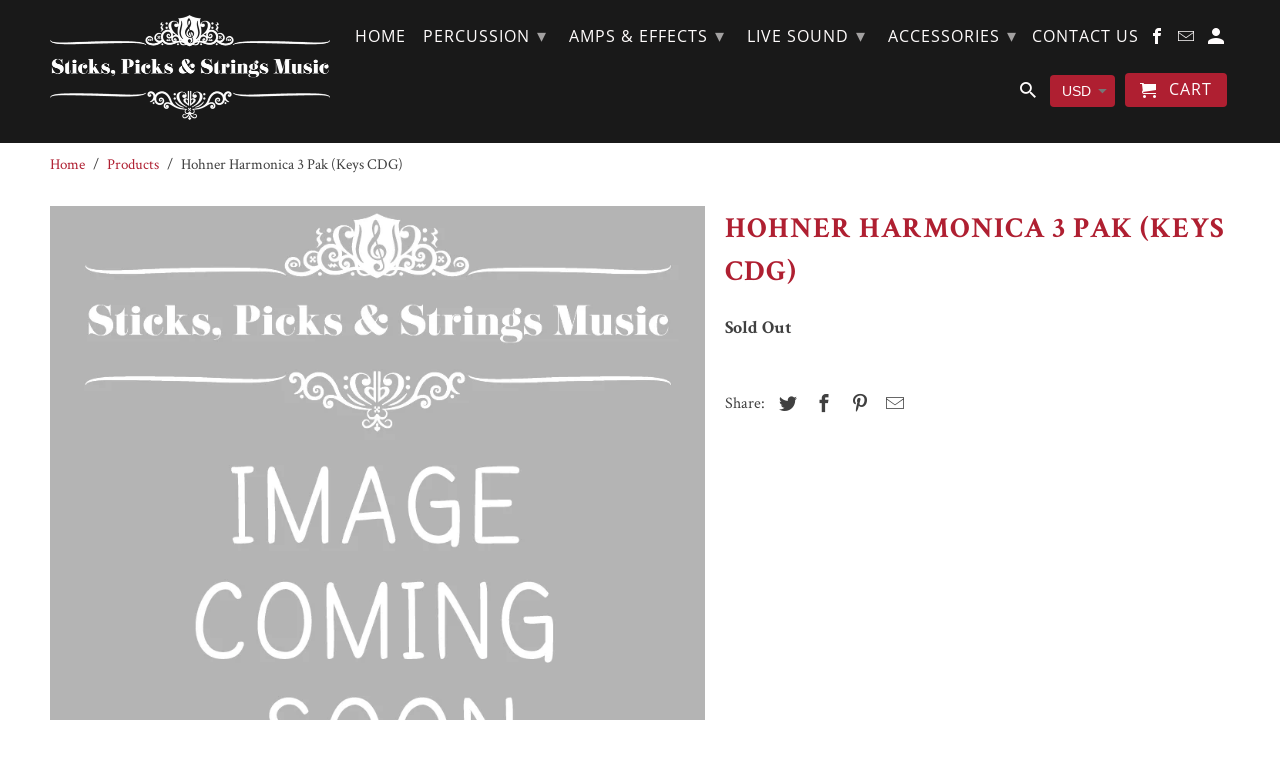

--- FILE ---
content_type: text/html; charset=utf-8
request_url: https://stickspicksstringsmusic.com/products/harmonica-3-pak-cdg
body_size: 14294
content:
<!DOCTYPE html>
<html lang="en">
  <head>
    <meta charset="utf-8">
    <meta http-equiv="cleartype" content="on">
    <meta name="robots" content="index,follow">

    
    <title>Hohner Harmonica 3 Pak (Keys CDG) - Sticks, Picks, &amp; Strings Music</title>

    

    

<meta name="author" content="Sticks, Picks, &amp; Strings Music">
<meta property="og:url" content="https://stickspicksstringsmusic.com/products/harmonica-3-pak-cdg">
<meta property="og:site_name" content="Sticks, Picks, &amp; Strings Music">



  <meta property="og:type" content="product">
  <meta property="og:title" content="Hohner Harmonica 3 Pak  (Keys CDG)">

  
    <meta property="og:image" content="https://stickspicksstringsmusic.com/cdn/shop/products/no-image_dd8fb929-1f9b-4e3c-b123-a4f4bcabda97_600x.png?v=1587162828">
    <meta property="og:image:secure_url" content="https://stickspicksstringsmusic.com/cdn/shop/products/no-image_dd8fb929-1f9b-4e3c-b123-a4f4bcabda97_600x.png?v=1587162828">
    
    <meta property="og:image:width" content="850">
    <meta property="og:image:height" content="850">
    <meta property="og:image:alt" content="Hohner Harmonica 3 Pak  (Keys CDG)">
      
   
  <meta property="product:price:amount" content="16.99"> 
  <meta property="product:price:currency" content="USD">






<meta name="twitter:card" content="summary">

  <meta name="twitter:title" content="Hohner Harmonica 3 Pak  (Keys CDG)">
  <meta name="twitter:description" content="">
  <meta name="twitter:image" content="https://stickspicksstringsmusic.com/cdn/shop/products/no-image_dd8fb929-1f9b-4e3c-b123-a4f4bcabda97_240x.png?v=1587162828">
  <meta name="twitter:image:width" content="240">
  <meta name="twitter:image:height" content="240">
  <meta name="twitter:image:alt" content="Hohner Harmonica 3 Pak  (Keys CDG)">



    
    

    <!-- Mobile Specific Metas -->
    <meta name="HandheldFriendly" content="True">
    <meta name="MobileOptimized" content="320">
    <meta name="viewport" content="width=device-width,initial-scale=1">
    <meta name="theme-color" content="#ffffff">

    <!-- Stylesheets for Retina 4.6.4 -->
    <link href="//stickspicksstringsmusic.com/cdn/shop/t/6/assets/styles.scss.css?v=28680644908437331171707338629" rel="stylesheet" type="text/css" media="all" />
    <!--[if lte IE 9]>
      <link href="//stickspicksstringsmusic.com/cdn/shop/t/6/assets/ie.css?v=16370617434440559491574365608" rel="stylesheet" type="text/css" media="all" />
    <![endif]-->

     
      <link rel="shortcut icon" type="image/x-icon" href="//stickspicksstringsmusic.com/cdn/shop/files/siteicon_180x180.png?v=1614397922">
      <link rel="apple-touch-icon" href="//stickspicksstringsmusic.com/cdn/shop/files/siteicon_180x180.png?v=1614397922"/>
      <link rel="apple-touch-icon" sizes="72x72" href="//stickspicksstringsmusic.com/cdn/shop/files/siteicon_72x72.png?v=1614397922"/>
      <link rel="apple-touch-icon" sizes="114x114" href="//stickspicksstringsmusic.com/cdn/shop/files/siteicon_114x114.png?v=1614397922"/>
      <link rel="apple-touch-icon" sizes="180x180" href="//stickspicksstringsmusic.com/cdn/shop/files/siteicon_180x180.png?v=1614397922"/>
      <link rel="apple-touch-icon" sizes="228x228" href="//stickspicksstringsmusic.com/cdn/shop/files/siteicon_228x228.png?v=1614397922"/>
    

    <link rel="canonical" href="https://stickspicksstringsmusic.com/products/harmonica-3-pak-cdg" />

    

    <script src="//stickspicksstringsmusic.com/cdn/shop/t/6/assets/app.js?v=133789510096921028271603307608" type="text/javascript"></script>
    <script>window.performance && window.performance.mark && window.performance.mark('shopify.content_for_header.start');</script><meta id="shopify-digital-wallet" name="shopify-digital-wallet" content="/25505336/digital_wallets/dialog">
<meta name="shopify-checkout-api-token" content="4fd564cc0a0f62033483ca866b7a5fe9">
<meta id="in-context-paypal-metadata" data-shop-id="25505336" data-venmo-supported="false" data-environment="production" data-locale="en_US" data-paypal-v4="true" data-currency="USD">
<link rel="alternate" type="application/json+oembed" href="https://stickspicksstringsmusic.com/products/harmonica-3-pak-cdg.oembed">
<script async="async" src="/checkouts/internal/preloads.js?locale=en-US"></script>
<link rel="preconnect" href="https://shop.app" crossorigin="anonymous">
<script async="async" src="https://shop.app/checkouts/internal/preloads.js?locale=en-US&shop_id=25505336" crossorigin="anonymous"></script>
<script id="shopify-features" type="application/json">{"accessToken":"4fd564cc0a0f62033483ca866b7a5fe9","betas":["rich-media-storefront-analytics"],"domain":"stickspicksstringsmusic.com","predictiveSearch":true,"shopId":25505336,"locale":"en"}</script>
<script>var Shopify = Shopify || {};
Shopify.shop = "stickspicksstringsmusic.myshopify.com";
Shopify.locale = "en";
Shopify.currency = {"active":"USD","rate":"1.0"};
Shopify.country = "US";
Shopify.theme = {"name":"Retina (Nov-21-2019)","id":78677016618,"schema_name":"Retina","schema_version":"4.6.4","theme_store_id":null,"role":"main"};
Shopify.theme.handle = "null";
Shopify.theme.style = {"id":null,"handle":null};
Shopify.cdnHost = "stickspicksstringsmusic.com/cdn";
Shopify.routes = Shopify.routes || {};
Shopify.routes.root = "/";</script>
<script type="module">!function(o){(o.Shopify=o.Shopify||{}).modules=!0}(window);</script>
<script>!function(o){function n(){var o=[];function n(){o.push(Array.prototype.slice.apply(arguments))}return n.q=o,n}var t=o.Shopify=o.Shopify||{};t.loadFeatures=n(),t.autoloadFeatures=n()}(window);</script>
<script>
  window.ShopifyPay = window.ShopifyPay || {};
  window.ShopifyPay.apiHost = "shop.app\/pay";
  window.ShopifyPay.redirectState = null;
</script>
<script id="shop-js-analytics" type="application/json">{"pageType":"product"}</script>
<script defer="defer" async type="module" src="//stickspicksstringsmusic.com/cdn/shopifycloud/shop-js/modules/v2/client.init-shop-cart-sync_BT-GjEfc.en.esm.js"></script>
<script defer="defer" async type="module" src="//stickspicksstringsmusic.com/cdn/shopifycloud/shop-js/modules/v2/chunk.common_D58fp_Oc.esm.js"></script>
<script defer="defer" async type="module" src="//stickspicksstringsmusic.com/cdn/shopifycloud/shop-js/modules/v2/chunk.modal_xMitdFEc.esm.js"></script>
<script type="module">
  await import("//stickspicksstringsmusic.com/cdn/shopifycloud/shop-js/modules/v2/client.init-shop-cart-sync_BT-GjEfc.en.esm.js");
await import("//stickspicksstringsmusic.com/cdn/shopifycloud/shop-js/modules/v2/chunk.common_D58fp_Oc.esm.js");
await import("//stickspicksstringsmusic.com/cdn/shopifycloud/shop-js/modules/v2/chunk.modal_xMitdFEc.esm.js");

  window.Shopify.SignInWithShop?.initShopCartSync?.({"fedCMEnabled":true,"windoidEnabled":true});

</script>
<script>
  window.Shopify = window.Shopify || {};
  if (!window.Shopify.featureAssets) window.Shopify.featureAssets = {};
  window.Shopify.featureAssets['shop-js'] = {"shop-cart-sync":["modules/v2/client.shop-cart-sync_DZOKe7Ll.en.esm.js","modules/v2/chunk.common_D58fp_Oc.esm.js","modules/v2/chunk.modal_xMitdFEc.esm.js"],"init-fed-cm":["modules/v2/client.init-fed-cm_B6oLuCjv.en.esm.js","modules/v2/chunk.common_D58fp_Oc.esm.js","modules/v2/chunk.modal_xMitdFEc.esm.js"],"shop-cash-offers":["modules/v2/client.shop-cash-offers_D2sdYoxE.en.esm.js","modules/v2/chunk.common_D58fp_Oc.esm.js","modules/v2/chunk.modal_xMitdFEc.esm.js"],"shop-login-button":["modules/v2/client.shop-login-button_QeVjl5Y3.en.esm.js","modules/v2/chunk.common_D58fp_Oc.esm.js","modules/v2/chunk.modal_xMitdFEc.esm.js"],"pay-button":["modules/v2/client.pay-button_DXTOsIq6.en.esm.js","modules/v2/chunk.common_D58fp_Oc.esm.js","modules/v2/chunk.modal_xMitdFEc.esm.js"],"shop-button":["modules/v2/client.shop-button_DQZHx9pm.en.esm.js","modules/v2/chunk.common_D58fp_Oc.esm.js","modules/v2/chunk.modal_xMitdFEc.esm.js"],"avatar":["modules/v2/client.avatar_BTnouDA3.en.esm.js"],"init-windoid":["modules/v2/client.init-windoid_CR1B-cfM.en.esm.js","modules/v2/chunk.common_D58fp_Oc.esm.js","modules/v2/chunk.modal_xMitdFEc.esm.js"],"init-shop-for-new-customer-accounts":["modules/v2/client.init-shop-for-new-customer-accounts_C_vY_xzh.en.esm.js","modules/v2/client.shop-login-button_QeVjl5Y3.en.esm.js","modules/v2/chunk.common_D58fp_Oc.esm.js","modules/v2/chunk.modal_xMitdFEc.esm.js"],"init-shop-email-lookup-coordinator":["modules/v2/client.init-shop-email-lookup-coordinator_BI7n9ZSv.en.esm.js","modules/v2/chunk.common_D58fp_Oc.esm.js","modules/v2/chunk.modal_xMitdFEc.esm.js"],"init-shop-cart-sync":["modules/v2/client.init-shop-cart-sync_BT-GjEfc.en.esm.js","modules/v2/chunk.common_D58fp_Oc.esm.js","modules/v2/chunk.modal_xMitdFEc.esm.js"],"shop-toast-manager":["modules/v2/client.shop-toast-manager_DiYdP3xc.en.esm.js","modules/v2/chunk.common_D58fp_Oc.esm.js","modules/v2/chunk.modal_xMitdFEc.esm.js"],"init-customer-accounts":["modules/v2/client.init-customer-accounts_D9ZNqS-Q.en.esm.js","modules/v2/client.shop-login-button_QeVjl5Y3.en.esm.js","modules/v2/chunk.common_D58fp_Oc.esm.js","modules/v2/chunk.modal_xMitdFEc.esm.js"],"init-customer-accounts-sign-up":["modules/v2/client.init-customer-accounts-sign-up_iGw4briv.en.esm.js","modules/v2/client.shop-login-button_QeVjl5Y3.en.esm.js","modules/v2/chunk.common_D58fp_Oc.esm.js","modules/v2/chunk.modal_xMitdFEc.esm.js"],"shop-follow-button":["modules/v2/client.shop-follow-button_CqMgW2wH.en.esm.js","modules/v2/chunk.common_D58fp_Oc.esm.js","modules/v2/chunk.modal_xMitdFEc.esm.js"],"checkout-modal":["modules/v2/client.checkout-modal_xHeaAweL.en.esm.js","modules/v2/chunk.common_D58fp_Oc.esm.js","modules/v2/chunk.modal_xMitdFEc.esm.js"],"shop-login":["modules/v2/client.shop-login_D91U-Q7h.en.esm.js","modules/v2/chunk.common_D58fp_Oc.esm.js","modules/v2/chunk.modal_xMitdFEc.esm.js"],"lead-capture":["modules/v2/client.lead-capture_BJmE1dJe.en.esm.js","modules/v2/chunk.common_D58fp_Oc.esm.js","modules/v2/chunk.modal_xMitdFEc.esm.js"],"payment-terms":["modules/v2/client.payment-terms_Ci9AEqFq.en.esm.js","modules/v2/chunk.common_D58fp_Oc.esm.js","modules/v2/chunk.modal_xMitdFEc.esm.js"]};
</script>
<script>(function() {
  var isLoaded = false;
  function asyncLoad() {
    if (isLoaded) return;
    isLoaded = true;
    var urls = ["https:\/\/easygdpr.b-cdn.net\/v\/1553540745\/gdpr.min.js?shop=stickspicksstringsmusic.myshopify.com"];
    for (var i = 0; i < urls.length; i++) {
      var s = document.createElement('script');
      s.type = 'text/javascript';
      s.async = true;
      s.src = urls[i];
      var x = document.getElementsByTagName('script')[0];
      x.parentNode.insertBefore(s, x);
    }
  };
  if(window.attachEvent) {
    window.attachEvent('onload', asyncLoad);
  } else {
    window.addEventListener('load', asyncLoad, false);
  }
})();</script>
<script id="__st">var __st={"a":25505336,"offset":-18000,"reqid":"da6c0f80-cd85-43a2-a764-5a6b576b6bc6-1769316207","pageurl":"stickspicksstringsmusic.com\/products\/harmonica-3-pak-cdg","u":"903c3b9b762e","p":"product","rtyp":"product","rid":1173049999402};</script>
<script>window.ShopifyPaypalV4VisibilityTracking = true;</script>
<script id="captcha-bootstrap">!function(){'use strict';const t='contact',e='account',n='new_comment',o=[[t,t],['blogs',n],['comments',n],[t,'customer']],c=[[e,'customer_login'],[e,'guest_login'],[e,'recover_customer_password'],[e,'create_customer']],r=t=>t.map((([t,e])=>`form[action*='/${t}']:not([data-nocaptcha='true']) input[name='form_type'][value='${e}']`)).join(','),a=t=>()=>t?[...document.querySelectorAll(t)].map((t=>t.form)):[];function s(){const t=[...o],e=r(t);return a(e)}const i='password',u='form_key',d=['recaptcha-v3-token','g-recaptcha-response','h-captcha-response',i],f=()=>{try{return window.sessionStorage}catch{return}},m='__shopify_v',_=t=>t.elements[u];function p(t,e,n=!1){try{const o=window.sessionStorage,c=JSON.parse(o.getItem(e)),{data:r}=function(t){const{data:e,action:n}=t;return t[m]||n?{data:e,action:n}:{data:t,action:n}}(c);for(const[e,n]of Object.entries(r))t.elements[e]&&(t.elements[e].value=n);n&&o.removeItem(e)}catch(o){console.error('form repopulation failed',{error:o})}}const l='form_type',E='cptcha';function T(t){t.dataset[E]=!0}const w=window,h=w.document,L='Shopify',v='ce_forms',y='captcha';let A=!1;((t,e)=>{const n=(g='f06e6c50-85a8-45c8-87d0-21a2b65856fe',I='https://cdn.shopify.com/shopifycloud/storefront-forms-hcaptcha/ce_storefront_forms_captcha_hcaptcha.v1.5.2.iife.js',D={infoText:'Protected by hCaptcha',privacyText:'Privacy',termsText:'Terms'},(t,e,n)=>{const o=w[L][v],c=o.bindForm;if(c)return c(t,g,e,D).then(n);var r;o.q.push([[t,g,e,D],n]),r=I,A||(h.body.append(Object.assign(h.createElement('script'),{id:'captcha-provider',async:!0,src:r})),A=!0)});var g,I,D;w[L]=w[L]||{},w[L][v]=w[L][v]||{},w[L][v].q=[],w[L][y]=w[L][y]||{},w[L][y].protect=function(t,e){n(t,void 0,e),T(t)},Object.freeze(w[L][y]),function(t,e,n,w,h,L){const[v,y,A,g]=function(t,e,n){const i=e?o:[],u=t?c:[],d=[...i,...u],f=r(d),m=r(i),_=r(d.filter((([t,e])=>n.includes(e))));return[a(f),a(m),a(_),s()]}(w,h,L),I=t=>{const e=t.target;return e instanceof HTMLFormElement?e:e&&e.form},D=t=>v().includes(t);t.addEventListener('submit',(t=>{const e=I(t);if(!e)return;const n=D(e)&&!e.dataset.hcaptchaBound&&!e.dataset.recaptchaBound,o=_(e),c=g().includes(e)&&(!o||!o.value);(n||c)&&t.preventDefault(),c&&!n&&(function(t){try{if(!f())return;!function(t){const e=f();if(!e)return;const n=_(t);if(!n)return;const o=n.value;o&&e.removeItem(o)}(t);const e=Array.from(Array(32),(()=>Math.random().toString(36)[2])).join('');!function(t,e){_(t)||t.append(Object.assign(document.createElement('input'),{type:'hidden',name:u})),t.elements[u].value=e}(t,e),function(t,e){const n=f();if(!n)return;const o=[...t.querySelectorAll(`input[type='${i}']`)].map((({name:t})=>t)),c=[...d,...o],r={};for(const[a,s]of new FormData(t).entries())c.includes(a)||(r[a]=s);n.setItem(e,JSON.stringify({[m]:1,action:t.action,data:r}))}(t,e)}catch(e){console.error('failed to persist form',e)}}(e),e.submit())}));const S=(t,e)=>{t&&!t.dataset[E]&&(n(t,e.some((e=>e===t))),T(t))};for(const o of['focusin','change'])t.addEventListener(o,(t=>{const e=I(t);D(e)&&S(e,y())}));const B=e.get('form_key'),M=e.get(l),P=B&&M;t.addEventListener('DOMContentLoaded',(()=>{const t=y();if(P)for(const e of t)e.elements[l].value===M&&p(e,B);[...new Set([...A(),...v().filter((t=>'true'===t.dataset.shopifyCaptcha))])].forEach((e=>S(e,t)))}))}(h,new URLSearchParams(w.location.search),n,t,e,['guest_login'])})(!0,!0)}();</script>
<script integrity="sha256-4kQ18oKyAcykRKYeNunJcIwy7WH5gtpwJnB7kiuLZ1E=" data-source-attribution="shopify.loadfeatures" defer="defer" src="//stickspicksstringsmusic.com/cdn/shopifycloud/storefront/assets/storefront/load_feature-a0a9edcb.js" crossorigin="anonymous"></script>
<script crossorigin="anonymous" defer="defer" src="//stickspicksstringsmusic.com/cdn/shopifycloud/storefront/assets/shopify_pay/storefront-65b4c6d7.js?v=20250812"></script>
<script data-source-attribution="shopify.dynamic_checkout.dynamic.init">var Shopify=Shopify||{};Shopify.PaymentButton=Shopify.PaymentButton||{isStorefrontPortableWallets:!0,init:function(){window.Shopify.PaymentButton.init=function(){};var t=document.createElement("script");t.src="https://stickspicksstringsmusic.com/cdn/shopifycloud/portable-wallets/latest/portable-wallets.en.js",t.type="module",document.head.appendChild(t)}};
</script>
<script data-source-attribution="shopify.dynamic_checkout.buyer_consent">
  function portableWalletsHideBuyerConsent(e){var t=document.getElementById("shopify-buyer-consent"),n=document.getElementById("shopify-subscription-policy-button");t&&n&&(t.classList.add("hidden"),t.setAttribute("aria-hidden","true"),n.removeEventListener("click",e))}function portableWalletsShowBuyerConsent(e){var t=document.getElementById("shopify-buyer-consent"),n=document.getElementById("shopify-subscription-policy-button");t&&n&&(t.classList.remove("hidden"),t.removeAttribute("aria-hidden"),n.addEventListener("click",e))}window.Shopify?.PaymentButton&&(window.Shopify.PaymentButton.hideBuyerConsent=portableWalletsHideBuyerConsent,window.Shopify.PaymentButton.showBuyerConsent=portableWalletsShowBuyerConsent);
</script>
<script data-source-attribution="shopify.dynamic_checkout.cart.bootstrap">document.addEventListener("DOMContentLoaded",(function(){function t(){return document.querySelector("shopify-accelerated-checkout-cart, shopify-accelerated-checkout")}if(t())Shopify.PaymentButton.init();else{new MutationObserver((function(e,n){t()&&(Shopify.PaymentButton.init(),n.disconnect())})).observe(document.body,{childList:!0,subtree:!0})}}));
</script>
<link id="shopify-accelerated-checkout-styles" rel="stylesheet" media="screen" href="https://stickspicksstringsmusic.com/cdn/shopifycloud/portable-wallets/latest/accelerated-checkout-backwards-compat.css" crossorigin="anonymous">
<style id="shopify-accelerated-checkout-cart">
        #shopify-buyer-consent {
  margin-top: 1em;
  display: inline-block;
  width: 100%;
}

#shopify-buyer-consent.hidden {
  display: none;
}

#shopify-subscription-policy-button {
  background: none;
  border: none;
  padding: 0;
  text-decoration: underline;
  font-size: inherit;
  cursor: pointer;
}

#shopify-subscription-policy-button::before {
  box-shadow: none;
}

      </style>

<script>window.performance && window.performance.mark && window.performance.mark('shopify.content_for_header.end');</script>

    <noscript>
      <style>
        img.lazyload[data-sizes="auto"] {
          display: none !important;
        }
        .lazyload--mirage+.transition-helper {
          display: none;
        }
        .image__fallback {
          width: 100vw;
          display: block !important;
          max-width: 100vw !important;
          margin-bottom: 0;
        }
        .product_section:not(.product_slideshow_animation--slide) .flexslider.product_gallery .slides li {
          display: block !important;
        }
        .no-js-only {
          display: inherit !important;
        }
        .icon-cart.cart-button {
          display: none;
        }
        .lazyload {
          opacity: 1;
          -webkit-filter: blur(0);
          filter: blur(0);
        }
        .animate_right,
        .animate_left,
        .animate_up,
        .animate_down {
          opacity: 1;
        }
        .flexslider .slides>li {
          display: block;
        }
        .product_section .product_form {
          opacity: 1;
        }
        .multi_select,
        form .select {
          display: block !important;
        }
        .swatch_options {
          display: none;
        }
        .primary_logo {
          display: block;
        }
      </style>
    </noscript>
  
  

  

  

  
    <script type="text/javascript">
      try {
        window.EasyGdprSettings = "{\"cookie_banner\":false,\"cookie_banner_cookiename\":\"\",\"cookie_banner_settings\":{\"banner_color\":{\"opacity\":1,\"hexcode\":\"#3f3f3f\"},\"button_text_color\":{\"opacity\":1,\"hexcode\":\"#ffffff\"},\"banner_text_color\":{\"opacity\":1,\"hexcode\":\"#ffffff\"},\"button_color\":{\"opacity\":1,\"hexcode\":\"#a50d21\"}},\"current_theme\":\"retina\",\"custom_button_position\":\"\",\"eg_display\":[\"login\",\"account\"],\"enabled\":true,\"texts\":{\"BUTTON_MY\":\"My Data\"}}";
      } catch (error) {}
    </script>
  



<link href="https://monorail-edge.shopifysvc.com" rel="dns-prefetch">
<script>(function(){if ("sendBeacon" in navigator && "performance" in window) {try {var session_token_from_headers = performance.getEntriesByType('navigation')[0].serverTiming.find(x => x.name == '_s').description;} catch {var session_token_from_headers = undefined;}var session_cookie_matches = document.cookie.match(/_shopify_s=([^;]*)/);var session_token_from_cookie = session_cookie_matches && session_cookie_matches.length === 2 ? session_cookie_matches[1] : "";var session_token = session_token_from_headers || session_token_from_cookie || "";function handle_abandonment_event(e) {var entries = performance.getEntries().filter(function(entry) {return /monorail-edge.shopifysvc.com/.test(entry.name);});if (!window.abandonment_tracked && entries.length === 0) {window.abandonment_tracked = true;var currentMs = Date.now();var navigation_start = performance.timing.navigationStart;var payload = {shop_id: 25505336,url: window.location.href,navigation_start,duration: currentMs - navigation_start,session_token,page_type: "product"};window.navigator.sendBeacon("https://monorail-edge.shopifysvc.com/v1/produce", JSON.stringify({schema_id: "online_store_buyer_site_abandonment/1.1",payload: payload,metadata: {event_created_at_ms: currentMs,event_sent_at_ms: currentMs}}));}}window.addEventListener('pagehide', handle_abandonment_event);}}());</script>
<script id="web-pixels-manager-setup">(function e(e,d,r,n,o){if(void 0===o&&(o={}),!Boolean(null===(a=null===(i=window.Shopify)||void 0===i?void 0:i.analytics)||void 0===a?void 0:a.replayQueue)){var i,a;window.Shopify=window.Shopify||{};var t=window.Shopify;t.analytics=t.analytics||{};var s=t.analytics;s.replayQueue=[],s.publish=function(e,d,r){return s.replayQueue.push([e,d,r]),!0};try{self.performance.mark("wpm:start")}catch(e){}var l=function(){var e={modern:/Edge?\/(1{2}[4-9]|1[2-9]\d|[2-9]\d{2}|\d{4,})\.\d+(\.\d+|)|Firefox\/(1{2}[4-9]|1[2-9]\d|[2-9]\d{2}|\d{4,})\.\d+(\.\d+|)|Chrom(ium|e)\/(9{2}|\d{3,})\.\d+(\.\d+|)|(Maci|X1{2}).+ Version\/(15\.\d+|(1[6-9]|[2-9]\d|\d{3,})\.\d+)([,.]\d+|)( \(\w+\)|)( Mobile\/\w+|) Safari\/|Chrome.+OPR\/(9{2}|\d{3,})\.\d+\.\d+|(CPU[ +]OS|iPhone[ +]OS|CPU[ +]iPhone|CPU IPhone OS|CPU iPad OS)[ +]+(15[._]\d+|(1[6-9]|[2-9]\d|\d{3,})[._]\d+)([._]\d+|)|Android:?[ /-](13[3-9]|1[4-9]\d|[2-9]\d{2}|\d{4,})(\.\d+|)(\.\d+|)|Android.+Firefox\/(13[5-9]|1[4-9]\d|[2-9]\d{2}|\d{4,})\.\d+(\.\d+|)|Android.+Chrom(ium|e)\/(13[3-9]|1[4-9]\d|[2-9]\d{2}|\d{4,})\.\d+(\.\d+|)|SamsungBrowser\/([2-9]\d|\d{3,})\.\d+/,legacy:/Edge?\/(1[6-9]|[2-9]\d|\d{3,})\.\d+(\.\d+|)|Firefox\/(5[4-9]|[6-9]\d|\d{3,})\.\d+(\.\d+|)|Chrom(ium|e)\/(5[1-9]|[6-9]\d|\d{3,})\.\d+(\.\d+|)([\d.]+$|.*Safari\/(?![\d.]+ Edge\/[\d.]+$))|(Maci|X1{2}).+ Version\/(10\.\d+|(1[1-9]|[2-9]\d|\d{3,})\.\d+)([,.]\d+|)( \(\w+\)|)( Mobile\/\w+|) Safari\/|Chrome.+OPR\/(3[89]|[4-9]\d|\d{3,})\.\d+\.\d+|(CPU[ +]OS|iPhone[ +]OS|CPU[ +]iPhone|CPU IPhone OS|CPU iPad OS)[ +]+(10[._]\d+|(1[1-9]|[2-9]\d|\d{3,})[._]\d+)([._]\d+|)|Android:?[ /-](13[3-9]|1[4-9]\d|[2-9]\d{2}|\d{4,})(\.\d+|)(\.\d+|)|Mobile Safari.+OPR\/([89]\d|\d{3,})\.\d+\.\d+|Android.+Firefox\/(13[5-9]|1[4-9]\d|[2-9]\d{2}|\d{4,})\.\d+(\.\d+|)|Android.+Chrom(ium|e)\/(13[3-9]|1[4-9]\d|[2-9]\d{2}|\d{4,})\.\d+(\.\d+|)|Android.+(UC? ?Browser|UCWEB|U3)[ /]?(15\.([5-9]|\d{2,})|(1[6-9]|[2-9]\d|\d{3,})\.\d+)\.\d+|SamsungBrowser\/(5\.\d+|([6-9]|\d{2,})\.\d+)|Android.+MQ{2}Browser\/(14(\.(9|\d{2,})|)|(1[5-9]|[2-9]\d|\d{3,})(\.\d+|))(\.\d+|)|K[Aa][Ii]OS\/(3\.\d+|([4-9]|\d{2,})\.\d+)(\.\d+|)/},d=e.modern,r=e.legacy,n=navigator.userAgent;return n.match(d)?"modern":n.match(r)?"legacy":"unknown"}(),u="modern"===l?"modern":"legacy",c=(null!=n?n:{modern:"",legacy:""})[u],f=function(e){return[e.baseUrl,"/wpm","/b",e.hashVersion,"modern"===e.buildTarget?"m":"l",".js"].join("")}({baseUrl:d,hashVersion:r,buildTarget:u}),m=function(e){var d=e.version,r=e.bundleTarget,n=e.surface,o=e.pageUrl,i=e.monorailEndpoint;return{emit:function(e){var a=e.status,t=e.errorMsg,s=(new Date).getTime(),l=JSON.stringify({metadata:{event_sent_at_ms:s},events:[{schema_id:"web_pixels_manager_load/3.1",payload:{version:d,bundle_target:r,page_url:o,status:a,surface:n,error_msg:t},metadata:{event_created_at_ms:s}}]});if(!i)return console&&console.warn&&console.warn("[Web Pixels Manager] No Monorail endpoint provided, skipping logging."),!1;try{return self.navigator.sendBeacon.bind(self.navigator)(i,l)}catch(e){}var u=new XMLHttpRequest;try{return u.open("POST",i,!0),u.setRequestHeader("Content-Type","text/plain"),u.send(l),!0}catch(e){return console&&console.warn&&console.warn("[Web Pixels Manager] Got an unhandled error while logging to Monorail."),!1}}}}({version:r,bundleTarget:l,surface:e.surface,pageUrl:self.location.href,monorailEndpoint:e.monorailEndpoint});try{o.browserTarget=l,function(e){var d=e.src,r=e.async,n=void 0===r||r,o=e.onload,i=e.onerror,a=e.sri,t=e.scriptDataAttributes,s=void 0===t?{}:t,l=document.createElement("script"),u=document.querySelector("head"),c=document.querySelector("body");if(l.async=n,l.src=d,a&&(l.integrity=a,l.crossOrigin="anonymous"),s)for(var f in s)if(Object.prototype.hasOwnProperty.call(s,f))try{l.dataset[f]=s[f]}catch(e){}if(o&&l.addEventListener("load",o),i&&l.addEventListener("error",i),u)u.appendChild(l);else{if(!c)throw new Error("Did not find a head or body element to append the script");c.appendChild(l)}}({src:f,async:!0,onload:function(){if(!function(){var e,d;return Boolean(null===(d=null===(e=window.Shopify)||void 0===e?void 0:e.analytics)||void 0===d?void 0:d.initialized)}()){var d=window.webPixelsManager.init(e)||void 0;if(d){var r=window.Shopify.analytics;r.replayQueue.forEach((function(e){var r=e[0],n=e[1],o=e[2];d.publishCustomEvent(r,n,o)})),r.replayQueue=[],r.publish=d.publishCustomEvent,r.visitor=d.visitor,r.initialized=!0}}},onerror:function(){return m.emit({status:"failed",errorMsg:"".concat(f," has failed to load")})},sri:function(e){var d=/^sha384-[A-Za-z0-9+/=]+$/;return"string"==typeof e&&d.test(e)}(c)?c:"",scriptDataAttributes:o}),m.emit({status:"loading"})}catch(e){m.emit({status:"failed",errorMsg:(null==e?void 0:e.message)||"Unknown error"})}}})({shopId: 25505336,storefrontBaseUrl: "https://stickspicksstringsmusic.com",extensionsBaseUrl: "https://extensions.shopifycdn.com/cdn/shopifycloud/web-pixels-manager",monorailEndpoint: "https://monorail-edge.shopifysvc.com/unstable/produce_batch",surface: "storefront-renderer",enabledBetaFlags: ["2dca8a86"],webPixelsConfigList: [{"id":"81297450","eventPayloadVersion":"v1","runtimeContext":"LAX","scriptVersion":"1","type":"CUSTOM","privacyPurposes":["ANALYTICS"],"name":"Google Analytics tag (migrated)"},{"id":"shopify-app-pixel","configuration":"{}","eventPayloadVersion":"v1","runtimeContext":"STRICT","scriptVersion":"0450","apiClientId":"shopify-pixel","type":"APP","privacyPurposes":["ANALYTICS","MARKETING"]},{"id":"shopify-custom-pixel","eventPayloadVersion":"v1","runtimeContext":"LAX","scriptVersion":"0450","apiClientId":"shopify-pixel","type":"CUSTOM","privacyPurposes":["ANALYTICS","MARKETING"]}],isMerchantRequest: false,initData: {"shop":{"name":"Sticks, Picks, \u0026 Strings Music","paymentSettings":{"currencyCode":"USD"},"myshopifyDomain":"stickspicksstringsmusic.myshopify.com","countryCode":"US","storefrontUrl":"https:\/\/stickspicksstringsmusic.com"},"customer":null,"cart":null,"checkout":null,"productVariants":[{"price":{"amount":16.99,"currencyCode":"USD"},"product":{"title":"Hohner Harmonica 3 Pak  (Keys CDG)","vendor":"Hohner","id":"1173049999402","untranslatedTitle":"Hohner Harmonica 3 Pak  (Keys CDG)","url":"\/products\/harmonica-3-pak-cdg","type":"Harmonicas"},"id":"11260575252522","image":{"src":"\/\/stickspicksstringsmusic.com\/cdn\/shop\/products\/no-image_dd8fb929-1f9b-4e3c-b123-a4f4bcabda97.png?v=1587162828"},"sku":"KH0014","title":"Default Title","untranslatedTitle":"Default Title"}],"purchasingCompany":null},},"https://stickspicksstringsmusic.com/cdn","fcfee988w5aeb613cpc8e4bc33m6693e112",{"modern":"","legacy":""},{"shopId":"25505336","storefrontBaseUrl":"https:\/\/stickspicksstringsmusic.com","extensionBaseUrl":"https:\/\/extensions.shopifycdn.com\/cdn\/shopifycloud\/web-pixels-manager","surface":"storefront-renderer","enabledBetaFlags":"[\"2dca8a86\"]","isMerchantRequest":"false","hashVersion":"fcfee988w5aeb613cpc8e4bc33m6693e112","publish":"custom","events":"[[\"page_viewed\",{}],[\"product_viewed\",{\"productVariant\":{\"price\":{\"amount\":16.99,\"currencyCode\":\"USD\"},\"product\":{\"title\":\"Hohner Harmonica 3 Pak  (Keys CDG)\",\"vendor\":\"Hohner\",\"id\":\"1173049999402\",\"untranslatedTitle\":\"Hohner Harmonica 3 Pak  (Keys CDG)\",\"url\":\"\/products\/harmonica-3-pak-cdg\",\"type\":\"Harmonicas\"},\"id\":\"11260575252522\",\"image\":{\"src\":\"\/\/stickspicksstringsmusic.com\/cdn\/shop\/products\/no-image_dd8fb929-1f9b-4e3c-b123-a4f4bcabda97.png?v=1587162828\"},\"sku\":\"KH0014\",\"title\":\"Default Title\",\"untranslatedTitle\":\"Default Title\"}}]]"});</script><script>
  window.ShopifyAnalytics = window.ShopifyAnalytics || {};
  window.ShopifyAnalytics.meta = window.ShopifyAnalytics.meta || {};
  window.ShopifyAnalytics.meta.currency = 'USD';
  var meta = {"product":{"id":1173049999402,"gid":"gid:\/\/shopify\/Product\/1173049999402","vendor":"Hohner","type":"Harmonicas","handle":"harmonica-3-pak-cdg","variants":[{"id":11260575252522,"price":1699,"name":"Hohner Harmonica 3 Pak  (Keys CDG)","public_title":null,"sku":"KH0014"}],"remote":false},"page":{"pageType":"product","resourceType":"product","resourceId":1173049999402,"requestId":"da6c0f80-cd85-43a2-a764-5a6b576b6bc6-1769316207"}};
  for (var attr in meta) {
    window.ShopifyAnalytics.meta[attr] = meta[attr];
  }
</script>
<script class="analytics">
  (function () {
    var customDocumentWrite = function(content) {
      var jquery = null;

      if (window.jQuery) {
        jquery = window.jQuery;
      } else if (window.Checkout && window.Checkout.$) {
        jquery = window.Checkout.$;
      }

      if (jquery) {
        jquery('body').append(content);
      }
    };

    var hasLoggedConversion = function(token) {
      if (token) {
        return document.cookie.indexOf('loggedConversion=' + token) !== -1;
      }
      return false;
    }

    var setCookieIfConversion = function(token) {
      if (token) {
        var twoMonthsFromNow = new Date(Date.now());
        twoMonthsFromNow.setMonth(twoMonthsFromNow.getMonth() + 2);

        document.cookie = 'loggedConversion=' + token + '; expires=' + twoMonthsFromNow;
      }
    }

    var trekkie = window.ShopifyAnalytics.lib = window.trekkie = window.trekkie || [];
    if (trekkie.integrations) {
      return;
    }
    trekkie.methods = [
      'identify',
      'page',
      'ready',
      'track',
      'trackForm',
      'trackLink'
    ];
    trekkie.factory = function(method) {
      return function() {
        var args = Array.prototype.slice.call(arguments);
        args.unshift(method);
        trekkie.push(args);
        return trekkie;
      };
    };
    for (var i = 0; i < trekkie.methods.length; i++) {
      var key = trekkie.methods[i];
      trekkie[key] = trekkie.factory(key);
    }
    trekkie.load = function(config) {
      trekkie.config = config || {};
      trekkie.config.initialDocumentCookie = document.cookie;
      var first = document.getElementsByTagName('script')[0];
      var script = document.createElement('script');
      script.type = 'text/javascript';
      script.onerror = function(e) {
        var scriptFallback = document.createElement('script');
        scriptFallback.type = 'text/javascript';
        scriptFallback.onerror = function(error) {
                var Monorail = {
      produce: function produce(monorailDomain, schemaId, payload) {
        var currentMs = new Date().getTime();
        var event = {
          schema_id: schemaId,
          payload: payload,
          metadata: {
            event_created_at_ms: currentMs,
            event_sent_at_ms: currentMs
          }
        };
        return Monorail.sendRequest("https://" + monorailDomain + "/v1/produce", JSON.stringify(event));
      },
      sendRequest: function sendRequest(endpointUrl, payload) {
        // Try the sendBeacon API
        if (window && window.navigator && typeof window.navigator.sendBeacon === 'function' && typeof window.Blob === 'function' && !Monorail.isIos12()) {
          var blobData = new window.Blob([payload], {
            type: 'text/plain'
          });

          if (window.navigator.sendBeacon(endpointUrl, blobData)) {
            return true;
          } // sendBeacon was not successful

        } // XHR beacon

        var xhr = new XMLHttpRequest();

        try {
          xhr.open('POST', endpointUrl);
          xhr.setRequestHeader('Content-Type', 'text/plain');
          xhr.send(payload);
        } catch (e) {
          console.log(e);
        }

        return false;
      },
      isIos12: function isIos12() {
        return window.navigator.userAgent.lastIndexOf('iPhone; CPU iPhone OS 12_') !== -1 || window.navigator.userAgent.lastIndexOf('iPad; CPU OS 12_') !== -1;
      }
    };
    Monorail.produce('monorail-edge.shopifysvc.com',
      'trekkie_storefront_load_errors/1.1',
      {shop_id: 25505336,
      theme_id: 78677016618,
      app_name: "storefront",
      context_url: window.location.href,
      source_url: "//stickspicksstringsmusic.com/cdn/s/trekkie.storefront.8d95595f799fbf7e1d32231b9a28fd43b70c67d3.min.js"});

        };
        scriptFallback.async = true;
        scriptFallback.src = '//stickspicksstringsmusic.com/cdn/s/trekkie.storefront.8d95595f799fbf7e1d32231b9a28fd43b70c67d3.min.js';
        first.parentNode.insertBefore(scriptFallback, first);
      };
      script.async = true;
      script.src = '//stickspicksstringsmusic.com/cdn/s/trekkie.storefront.8d95595f799fbf7e1d32231b9a28fd43b70c67d3.min.js';
      first.parentNode.insertBefore(script, first);
    };
    trekkie.load(
      {"Trekkie":{"appName":"storefront","development":false,"defaultAttributes":{"shopId":25505336,"isMerchantRequest":null,"themeId":78677016618,"themeCityHash":"15333458776279471792","contentLanguage":"en","currency":"USD","eventMetadataId":"75611801-1373-4e6c-a715-c08caf280b3b"},"isServerSideCookieWritingEnabled":true,"monorailRegion":"shop_domain","enabledBetaFlags":["65f19447"]},"Session Attribution":{},"S2S":{"facebookCapiEnabled":false,"source":"trekkie-storefront-renderer","apiClientId":580111}}
    );

    var loaded = false;
    trekkie.ready(function() {
      if (loaded) return;
      loaded = true;

      window.ShopifyAnalytics.lib = window.trekkie;

      var originalDocumentWrite = document.write;
      document.write = customDocumentWrite;
      try { window.ShopifyAnalytics.merchantGoogleAnalytics.call(this); } catch(error) {};
      document.write = originalDocumentWrite;

      window.ShopifyAnalytics.lib.page(null,{"pageType":"product","resourceType":"product","resourceId":1173049999402,"requestId":"da6c0f80-cd85-43a2-a764-5a6b576b6bc6-1769316207","shopifyEmitted":true});

      var match = window.location.pathname.match(/checkouts\/(.+)\/(thank_you|post_purchase)/)
      var token = match? match[1]: undefined;
      if (!hasLoggedConversion(token)) {
        setCookieIfConversion(token);
        window.ShopifyAnalytics.lib.track("Viewed Product",{"currency":"USD","variantId":11260575252522,"productId":1173049999402,"productGid":"gid:\/\/shopify\/Product\/1173049999402","name":"Hohner Harmonica 3 Pak  (Keys CDG)","price":"16.99","sku":"KH0014","brand":"Hohner","variant":null,"category":"Harmonicas","nonInteraction":true,"remote":false},undefined,undefined,{"shopifyEmitted":true});
      window.ShopifyAnalytics.lib.track("monorail:\/\/trekkie_storefront_viewed_product\/1.1",{"currency":"USD","variantId":11260575252522,"productId":1173049999402,"productGid":"gid:\/\/shopify\/Product\/1173049999402","name":"Hohner Harmonica 3 Pak  (Keys CDG)","price":"16.99","sku":"KH0014","brand":"Hohner","variant":null,"category":"Harmonicas","nonInteraction":true,"remote":false,"referer":"https:\/\/stickspicksstringsmusic.com\/products\/harmonica-3-pak-cdg"});
      }
    });


        var eventsListenerScript = document.createElement('script');
        eventsListenerScript.async = true;
        eventsListenerScript.src = "//stickspicksstringsmusic.com/cdn/shopifycloud/storefront/assets/shop_events_listener-3da45d37.js";
        document.getElementsByTagName('head')[0].appendChild(eventsListenerScript);

})();</script>
  <script>
  if (!window.ga || (window.ga && typeof window.ga !== 'function')) {
    window.ga = function ga() {
      (window.ga.q = window.ga.q || []).push(arguments);
      if (window.Shopify && window.Shopify.analytics && typeof window.Shopify.analytics.publish === 'function') {
        window.Shopify.analytics.publish("ga_stub_called", {}, {sendTo: "google_osp_migration"});
      }
      console.error("Shopify's Google Analytics stub called with:", Array.from(arguments), "\nSee https://help.shopify.com/manual/promoting-marketing/pixels/pixel-migration#google for more information.");
    };
    if (window.Shopify && window.Shopify.analytics && typeof window.Shopify.analytics.publish === 'function') {
      window.Shopify.analytics.publish("ga_stub_initialized", {}, {sendTo: "google_osp_migration"});
    }
  }
</script>
<script
  defer
  src="https://stickspicksstringsmusic.com/cdn/shopifycloud/perf-kit/shopify-perf-kit-3.0.4.min.js"
  data-application="storefront-renderer"
  data-shop-id="25505336"
  data-render-region="gcp-us-central1"
  data-page-type="product"
  data-theme-instance-id="78677016618"
  data-theme-name="Retina"
  data-theme-version="4.6.4"
  data-monorail-region="shop_domain"
  data-resource-timing-sampling-rate="10"
  data-shs="true"
  data-shs-beacon="true"
  data-shs-export-with-fetch="true"
  data-shs-logs-sample-rate="1"
  data-shs-beacon-endpoint="https://stickspicksstringsmusic.com/api/collect"
></script>
</head>
  
  <body class="product hohner-harmonica-3-pak-keys-cdg" 
    data-money-format="${{amount}}" data-active-currency="USD" id="product">

    <div id="content_wrapper">

      <div id="shopify-section-header" class="shopify-section header-section"><div id="header" class="mobile-header mobile-sticky-header--true" data-search-enabled="true">
  
  <a href="#nav" class="icon-menu" aria-haspopup="true" aria-label="Menu" role="nav"><span>Menu</span></a>
  
  <a href="#cart" class="icon-cart cart-button right"><span>0</span></a>
</div>

  <div class="container mobile_logo logo-below">
    <div class="logo">
      <a href="https://stickspicksstringsmusic.com" title="Sticks, Picks, &amp; Strings Music">
        
          <img src="//stickspicksstringsmusic.com/cdn/shop/files/logo_white_280x@2x.png?v=1613703267" alt="Sticks, Picks, &amp; Strings Music" />
        
      </a>
    </div>
  </div>


<div class="hidden">
  <div id="nav">
    <ul>
      
        
          <li ><a href="/">Home</a></li>
        
      
        
          <li >
            
              <a href="/collections/percussion">Percussion</a>
            
            <ul>
              
                
                  <li ><a href="/collections/drum-heads">Drum Heads</a></li>
                
              
                
                  <li ><a href="/collections/drum-sticks">Drum sticks</a></li>
                
              
                
                  <li ><a href="/collections/cymbals">Cymbals</a></li>
                
              
                
                  <li ><a href="/collections/add-ons">Add Ons</a></li>
                
              
            </ul>
          </li>
        
      
        
          <li >
            
              <a href="/collections/amps-effects">Amps & Effects</a>
            
            <ul>
              
                
                  <li ><a href="/collections/amps-effects">Pedals</a></li>
                
              
            </ul>
          </li>
        
      
        
          <li >
            
              <a href="/collections/live-sound">Live Sound</a>
            
            <ul>
              
                
                  <li ><a href="/collections/microphones">Microphones</a></li>
                
              
                
                  <li ><a href="/collections/stands">Stands</a></li>
                
              
                
                  <li ><a href="/collections/cables">Cables</a></li>
                
              
                
                  <li ><a href="/collections/audio-adapters">Audio Adapters</a></li>
                
              
            </ul>
          </li>
        
      
        
          <li >
            
              <a href="/collections/accessories">Accessories</a>
            
            <ul>
              
                
                  <li ><a href="/collections/slides">Slides</a></li>
                
              
                
                  <li ><a href="/collections/capos">Capos</a></li>
                
              
                
                  <li ><a href="/collections/tuners">Tuners</a></li>
                
              
                
                  <li ><a href="/collections/strings">Strings</a></li>
                
              
                
                  <li ><a href="/collections/picks">Picks</a></li>
                
              
                
                  <li ><a href="/collections/straps">Straps</a></li>
                
              
                
                  <li ><a href="/collections/care-products">Care and Maintenance </a></li>
                
              
            </ul>
          </li>
        
      
        
          <li ><a href="/pages/how-can-we-help-you">Contact Us</a></li>
        
      
      
        
          <li>
            <a href="/account/login" id="customer_login_link">My Account</a>
          </li>
        
      
      
        <li class="currencies">
          
  <form method="post" action="/cart/update" id="currency_form" accept-charset="UTF-8" class="shopify-currency-form" enctype="multipart/form-data"><input type="hidden" name="form_type" value="currency" /><input type="hidden" name="utf8" value="✓" /><input type="hidden" name="return_to" value="/products/harmonica-3-pak-cdg" />
    <select class="currencies" name="currency" id="currency-convertor" data-native-currency-converter>
      
        
          <option>CAD</option>
        
      
        
          <option selected="true">USD</option>
          
      
    </select>
  </form>


        </li>
      
    </ul>
  </div>

  <form action="/checkout" method="post" id="cart">
    <ul data-money-format="${{amount}}" data-shop-currency="USD" data-shop-name="Sticks, Picks, &amp; Strings Music">
      <li class="mm-subtitle"><a class="mm-subclose continue" href="#cart">Continue Shopping</a></li>

      
        <li class="mm-label empty_cart"><a href="/cart">Your Cart is Empty</a></li>
      
    </ul>
  </form>
</div>



<div class="header default-header mm-fixed-top Fixed behind-menu--false header_bar  transparent-header--true">

  

  <div class="container">
    <div class="four columns logo" >
      <a href="https://stickspicksstringsmusic.com" title="Sticks, Picks, &amp; Strings Music">
        
          <img src="//stickspicksstringsmusic.com/cdn/shop/files/logo_white_280x@2x.png?v=1613703267" alt="Sticks, Picks, &amp; Strings Music" class="primary_logo" />

          
        
      </a>
    </div>

    <div class="twelve columns nav mobile_hidden">
      <ul class="menu" role="navigation">
        
        
          
            <li>
              <a href="/" class="top-link ">Home</a>
            </li>
          
        
          

            
            
            
            

            <li class="sub-menu" aria-haspopup="true" aria-expanded="false">
              <a href="/collections/percussion" class="dropdown-link ">Percussion
              <span class="arrow">▾</span></a>
              <div class="dropdown  ">
                <ul class="submenu_list">
                  
                  
                  
                    
                    <li><a href="/collections/drum-heads">Drum Heads</a></li>
                    

                    
                  
                    
                    <li><a href="/collections/drum-sticks">Drum sticks</a></li>
                    

                    
                  
                    
                    <li><a href="/collections/cymbals">Cymbals</a></li>
                    

                    
                  
                    
                    <li><a href="/collections/add-ons">Add Ons</a></li>
                    

                    
                  
                </ul>
              </div>
            </li>
          
        
          

            
            
            
            

            <li class="sub-menu" aria-haspopup="true" aria-expanded="false">
              <a href="/collections/amps-effects" class="dropdown-link ">Amps & Effects
              <span class="arrow">▾</span></a>
              <div class="dropdown  ">
                <ul class="submenu_list">
                  
                  
                  
                    
                    <li><a href="/collections/amps-effects">Pedals</a></li>
                    

                    
                  
                </ul>
              </div>
            </li>
          
        
          

            
            
            
            

            <li class="sub-menu" aria-haspopup="true" aria-expanded="false">
              <a href="/collections/live-sound" class="dropdown-link ">Live Sound
              <span class="arrow">▾</span></a>
              <div class="dropdown  ">
                <ul class="submenu_list">
                  
                  
                  
                    
                    <li><a href="/collections/microphones">Microphones</a></li>
                    

                    
                  
                    
                    <li><a href="/collections/stands">Stands</a></li>
                    

                    
                  
                    
                    <li><a href="/collections/cables">Cables</a></li>
                    

                    
                  
                    
                    <li><a href="/collections/audio-adapters">Audio Adapters</a></li>
                    

                    
                  
                </ul>
              </div>
            </li>
          
        
          

            
            
            
            

            <li class="sub-menu" aria-haspopup="true" aria-expanded="false">
              <a href="/collections/accessories" class="dropdown-link ">Accessories
              <span class="arrow">▾</span></a>
              <div class="dropdown  ">
                <ul class="submenu_list">
                  
                  
                  
                    
                    <li><a href="/collections/slides">Slides</a></li>
                    

                    
                  
                    
                    <li><a href="/collections/capos">Capos</a></li>
                    

                    
                  
                    
                    <li><a href="/collections/tuners">Tuners</a></li>
                    

                    
                  
                    
                    <li><a href="/collections/strings">Strings</a></li>
                    

                    
                  
                    
                    <li><a href="/collections/picks">Picks</a></li>
                    

                    
                  
                    
                    <li><a href="/collections/straps">Straps</a></li>
                    

                    
                  
                    
                    <li><a href="/collections/care-products">Care and Maintenance </a></li>
                    

                    
                  
                </ul>
              </div>
            </li>
          
        
          
            <li>
              <a href="/pages/how-can-we-help-you" class="top-link ">Contact Us</a>
            </li>
          
        

        
          <span class="js-social-icons">
            


  <li class="facebook"><a href="https://www.facebook.com/Sticks-Picks-Strings-Music-162236563796821/" title="Sticks, Picks, &amp; Strings Music on Facebook" rel="me" target="_blank"><span class="icon-facebook"></span></a></li>



















  <li class="email"><a href="mailto:stickspicksstringsmusic@gmail.com" title="Email Sticks, Picks, &amp; Strings Music" rel="me" target="_blank"><span class="icon-email"></span></a></li>


          </span>
        

        
          <li>
            <a href="/account" title="My Account " class="icon-account"></a>
          </li>
        
        
          <li>
            <a href="/search" title="Search" class="icon-search" id="search-toggle"></a>
          </li>
        
        
          <li>
            
  <form method="post" action="/cart/update" id="currency_form" accept-charset="UTF-8" class="shopify-currency-form" enctype="multipart/form-data"><input type="hidden" name="form_type" value="currency" /><input type="hidden" name="utf8" value="✓" /><input type="hidden" name="return_to" value="/products/harmonica-3-pak-cdg" />
    <select class="currencies" name="currency" id="currency-convertor" data-native-currency-converter>
      
        
          <option>CAD</option>
        
      
        
          <option selected="true">USD</option>
          
      
    </select>
  </form>


          </li>
        
        <li>
          <a href="#cart" class="icon-cart cart-button"> <span>Cart</span></a>
          <a href="#cart" class="icon-cart cart-button no-js-only"> <span>Cart</span></a>
        </li>
      </ul>
    </div>
  </div>
</div>
<div class="shadow-header"></div>

<style>
  .main_content_area,
  .shopify-policy__container {
    padding: 95px 0 0 0;
  }

  .logo a {
    display: block;
    max-width: 280px;
    padding-top: 0px;
  }

  
    .nav ul.menu {
      padding-top: 0px;
    }
  

  

  @media only screen and (max-width: 798px) {
    
      .main_content_area {
        padding-top: 0;
      }
    
  }

  .header .promo_banner,
  .promo_banner_mobile {
    background-color: #cdcdcd;
  }
  .header .promo_banner p,
  .promo_banner_mobile p {
    color: #000000;
  }
  .header .promo_banner a,
  .header .promo_banner a:hover,
  .promo_banner_mobile a,
  .promo_banner_mobile a:hover {
    color: #000000;
  }

  .header .promo_banner .icon-close,
  .promo_banner .icon-close,
  .promo_banner_mobile .icon-close {
    color: #000000;
  }

  

.shopify-challenge__container {
  padding: 95px 0 0 0;
}

</style>


</div>

      

<div class="main_content_area content container" data-sidebar-width>
	<div class="breadcrumb__wrapper sixteen columns">
	  <div class="clearfix breadcrumb">
	    <div class="right mobile_hidden">
	      

	      
	    </div>

	      <div class="breadcrumb_text" itemscope itemtype="http://schema.org/BreadcrumbList">
	        <span itemprop="itemListElement" itemscope itemtype="http://schema.org/ListItem"><a href="https://stickspicksstringsmusic.com" title="Sticks, Picks, &amp; Strings Music" itemprop="item"><span itemprop="name">Home</span></a><meta itemprop="position" content="1" /></span>
	        &nbsp; / &nbsp;
	        <span itemprop="itemListElement" itemscope itemtype="http://schema.org/ListItem">
	          
	            <a href="/collections/all" title="Products" itemprop="item"><span itemprop="name">Products</span></a>
	          
	          <meta itemprop="position" content="2" />
	        </span>
	        &nbsp; / &nbsp;
	        Hohner Harmonica 3 Pak  (Keys CDG)
	      </div>
	  </div>
	</div>

	<div id="shopify-section-product__sidebar" class="shopify-section product-template-sidebar">




</div>

	<div class="twelve columns" data-initial-width="sixteen" data-sidebar-width="twelve">
		<div class="product-1173049999402">
			<div id="shopify-section-product-template" class="shopify-section product-template-section">

  <div class="section product_section clearfix  product_slideshow_animation--zoom product_images_position--left"
      data-thumbnail="right-thumbnails"
      data-slideshow-animation="zoom"
      data-slideshow-speed="6"
      itemscope itemtype="http://schema.org/Product">

    
      <div class="nine columns alpha" data-initial-width="nine" data-sidebar-width="seven">
        

<div class="flexslider product_gallery product-1173049999402-gallery product_slider">
  <ul class="slides">
    
      

      <li data-thumb="//stickspicksstringsmusic.com/cdn/shop/products/no-image_dd8fb929-1f9b-4e3c-b123-a4f4bcabda97_300x.png?v=1587162828" data-title="Hohner Harmonica 3 Pak  (Keys CDG)">
        
          <a href="//stickspicksstringsmusic.com/cdn/shop/products/no-image_dd8fb929-1f9b-4e3c-b123-a4f4bcabda97_2048x.png?v=1587162828" class="fancybox" rel="group" data-fancybox-group="1173049999402" title="Hohner Harmonica 3 Pak  (Keys CDG)">
            <div class="image__container" style=" max-width:850px; ">
              <noscript>
                <img src="//stickspicksstringsmusic.com/cdn/shop/products/no-image_dd8fb929-1f9b-4e3c-b123-a4f4bcabda97_2048x.png?v=1587162828" alt="Hohner Harmonica 3 Pak  (Keys CDG)">
              </noscript>
              <img  data-sizes="auto"
                    data-aspectratio="850/850"
                    alt="Hohner Harmonica 3 Pak  (Keys CDG)"
                    class="lazyload lazyload--mirage featured_image"
                    style=" max-width:850px;"
                    data-image-id="14104452169770"
                    data-index="0"
                    data-cloudzoom="zoomImage: '//stickspicksstringsmusic.com/cdn/shop/products/no-image_dd8fb929-1f9b-4e3c-b123-a4f4bcabda97_2048x.png?v=1587162828', tintColor: '#ffffff', zoomPosition: 'inside', zoomOffsetX: 0, touchStartDelay: 250, lazyLoadZoom: true"
                    data-src="//stickspicksstringsmusic.com/cdn/shop/products/no-image_dd8fb929-1f9b-4e3c-b123-a4f4bcabda97_2048x.png?v=1587162828"
                    data-srcset=" //stickspicksstringsmusic.com/cdn/shop/products/no-image_dd8fb929-1f9b-4e3c-b123-a4f4bcabda97_2048x.png?v=1587162828 2048w,
                                  //stickspicksstringsmusic.com/cdn/shop/products/no-image_dd8fb929-1f9b-4e3c-b123-a4f4bcabda97_1600x.png?v=1587162828 1600w,
                                  //stickspicksstringsmusic.com/cdn/shop/products/no-image_dd8fb929-1f9b-4e3c-b123-a4f4bcabda97_1200x.png?v=1587162828 1200w,
                                  //stickspicksstringsmusic.com/cdn/shop/products/no-image_dd8fb929-1f9b-4e3c-b123-a4f4bcabda97_1000x.png?v=1587162828 1000w,
                                  //stickspicksstringsmusic.com/cdn/shop/products/no-image_dd8fb929-1f9b-4e3c-b123-a4f4bcabda97_800x.png?v=1587162828 800w,
                                  //stickspicksstringsmusic.com/cdn/shop/products/no-image_dd8fb929-1f9b-4e3c-b123-a4f4bcabda97_600x.png?v=1587162828 600w,
                                  //stickspicksstringsmusic.com/cdn/shop/products/no-image_dd8fb929-1f9b-4e3c-b123-a4f4bcabda97_400x.png?v=1587162828 400w"
                  />
                <div class="transition-helper">
                </div>
            </div>
          </a>
        
      </li>
    
  </ul>
</div>
      </div>
    

    <div class="seven columns omega" data-initial-width="seven" data-sidebar-width="five">

      

      

      
      <h1 class="product_name" itemprop="name">Hohner Harmonica 3 Pak  (Keys CDG)</h1>

      

      

      

      

      <div class="clearfix">
        
          <p class="modal_price left" itemprop="offers" itemscope itemtype="http://schema.org/Offer">
            <meta itemprop="priceCurrency" content="USD" />
            <meta itemprop="seller" content="Sticks, Picks, &amp; Strings Music" />
            <link itemprop="availability" href="http://schema.org/OutOfStock">
            <meta itemprop="itemCondition" itemtype="http://schema.org/OfferItemCondition" content="http://schema.org/NewCondition"/>

            <span class="sold_out">Sold Out</span>
            <span itemprop="price" content="16.99" class="">
              <span class="current_price hidden">
                
                  <span class="money">$16.99</span>
                
              </span>
            </span>
            <span class="was_price">
              
            </span>
          </p>
        
        


      </div>

      
        
      

      
        
      

      
        
      

      

      

      

      <div class="meta">
        

        

        
      </div>

      




  <hr />
  
<span class="social_buttons">
  Share:

  

  

  <a href="https://twitter.com/intent/tweet?text=Hohner%20Harmonica%203%20Pak%20%20(Ke...&url=https://stickspicksstringsmusic.com/products/harmonica-3-pak-cdg" target="_blank" class="icon-twitter" title="Share this on Twitter"></a>

  <a href="https://www.facebook.com/sharer/sharer.php?u=https://stickspicksstringsmusic.com/products/harmonica-3-pak-cdg" target="_blank" class="icon-facebook" title="Share this on Facebook"></a>

  
    <a target="_blank" data-pin-do="skipLink" class="icon-pinterest" title="Share this on Pinterest" href="https://pinterest.com/pin/create/button/?url=https://stickspicksstringsmusic.com/products/harmonica-3-pak-cdg&description=Hohner Harmonica 3 Pak  (Keys CDG)&media=https://stickspicksstringsmusic.com/cdn/shop/products/no-image_dd8fb929-1f9b-4e3c-b123-a4f4bcabda97_600x.png?v=1587162828"></a>
  

  <a href="mailto:?subject=Thought you might like Hohner Harmonica 3 Pak  (Keys CDG)&amp;body=Hey, I was browsing Sticks, Picks, &amp; Strings Music and found Hohner Harmonica 3 Pak  (Keys CDG). I wanted to share it with you.%0D%0A%0D%0Ahttps://stickspicksstringsmusic.com/products/harmonica-3-pak-cdg" class="icon-email" title="Email this to a friend"></a>
</span>




    </div>

    
  </div>

  
  </div>

  

<style>
  
</style>


</div>
			<div id="shopify-section-product-recommendations" class="shopify-section recommended-products-section">


  
  
  
  
  
  
  

  

  
  

  
    <div class="product-recommendations" data-product-id="1173049999402" data-limit="3">
      
    <div class="sixteen columns" data-initial-width="sixteen" data-sidebar-width="twelve">
      <h4 class="recommended-title title center">You may also like</h4>
    </div>
    <div class="recommended-products-list products sixteen columns" data-initial-width="sixteen" data-sidebar-width="twelve">
      











<div itemtype="http://schema.org/ItemList" class="products">
  
</div>

    </div>
  
    </div>
   




</div>
		</div>
	</div>
</div>

      
      <div id="shopify-section-footer" class="shopify-section footer-section"><div class="sub-footer">
  <div class="container">
    
      
        <div class="four columns">
          <h6 class="title">News &amp; Updates</h6>
          
            <p>Sign up to get the latest on sales, new releases and more…</p>
          
          

<div class="newsletter  clearfix">
  <p class="message"></p>

  <form method="post" action="/contact#" id="" accept-charset="UTF-8" class="contact-form"><input type="hidden" name="form_type" value="customer" /><input type="hidden" name="utf8" value="✓" />
    

    
      <input type="hidden" name="contact[tags]" value="newsletter"/>
    

    <div class="input-row">
      
        <input class="newsletter-half first-name" type="text" name="contact[first_name]" placeholder="First name" />
      
      
        <input class="newsletter-half last-name" type="text" name="contact[last_name]" placeholder="Last name" />
      

      <input type="hidden" name="challenge" value="false">
      <input type="email" class="contact_email" name="contact[email]" required placeholder="Enter your email address..." autocorrect="off" autocapitalize="off" />
      <input type='submit' class="action_button sign_up" value="Sign Up" />
    </div>
  </form>
</div>


          
        </div>
      
    
      
        <div class="four columns">
          
            <h6 class="title">SPS Music</h6>
          

          
            <p>158 Main Road</p><p>Eddington, ME 04428</p><p>207-546-4212</p>
          

          
            <ul class="social_icons">
              


  <li class="facebook"><a href="https://www.facebook.com/Sticks-Picks-Strings-Music-162236563796821/" title="Sticks, Picks, &amp; Strings Music on Facebook" rel="me" target="_blank"><span class="icon-facebook"></span></a></li>



















  <li class="email"><a href="mailto:stickspicksstringsmusic@gmail.com" title="Email Sticks, Picks, &amp; Strings Music" rel="me" target="_blank"><span class="icon-email"></span></a></li>


            </ul>
          
        </div>
      
    
      
        <div class="four columns">
          
            <h6 class="title">USA Shipping</h6>
          

          
            <p>We'll get your gear to you quickly and safely. See our <a href="/policies/shipping-policy" title="Shipping Policy">Shipping Policy</a>.</p>
          

          
        </div>
      
    
      
        <div class="four columns">
          <h6 class="title">Footer menu</h6>
          <ul class="footer_menu">
            
              <li>
                <a href="/policies/refund-policy">Refund Policy</a>
              </li>
              
            
              <li>
                <a href="/policies/terms-of-service">Terms of Service</a>
              </li>
              
            
              <li>
                <a href="/policies/privacy-policy">Privacy Policy</a>
              </li>
              
            
              <li>
                <a href="/pages/my-personal-data">My Personal Data</a>
              </li>
              
            
          </ul>

          
        </div>
      
    
  </div>
</div>

<div class="footer">
  <div class="container">
    <div class="sixteen columns">
      <p class="credits">
        &copy; 2026 <a href="/" title="">Sticks, Picks, &amp; Strings Music</a>.
Design by <a href="https://barndogcreative.com" target="_blank">Barndog Creative.</a>
        <a target="_blank" rel="nofollow" href="https://www.shopify.com?utm_campaign=poweredby&amp;utm_medium=shopify&amp;utm_source=onlinestore"> </a>
      </p>
      
    </div>
  </div>
</div>


</div>

      <div id="search">
        <div class="container">
          <div class="ten columns offset-by-three center">
            <div class="right search-close">
              <span class="icon-close"></span>
            </div>
            <form action="/search">
              
                <input type="hidden" name="type" value="product" />
              
              <span class="icon-search search-submit"></span>
              <input type="text" name="q" placeholder="Search Sticks, Picks, &amp; Strings Music..." value="" autocapitalize="off" autocomplete="off" autocorrect="off" />
            </form>
          </div>
        </div>
      </div>
    </div>
    

    

    
  <script type="text/javascript">
    //Select event for native multi currency checkout
    $('.shopify-currency-form [data-native-currency-converter]').on('change', function () {
      $(this)
        .parents('form')
        .submit();
    });

    function convertCurrencies() {
      return false;
    }
  </script>


    
  </body>
</html>
